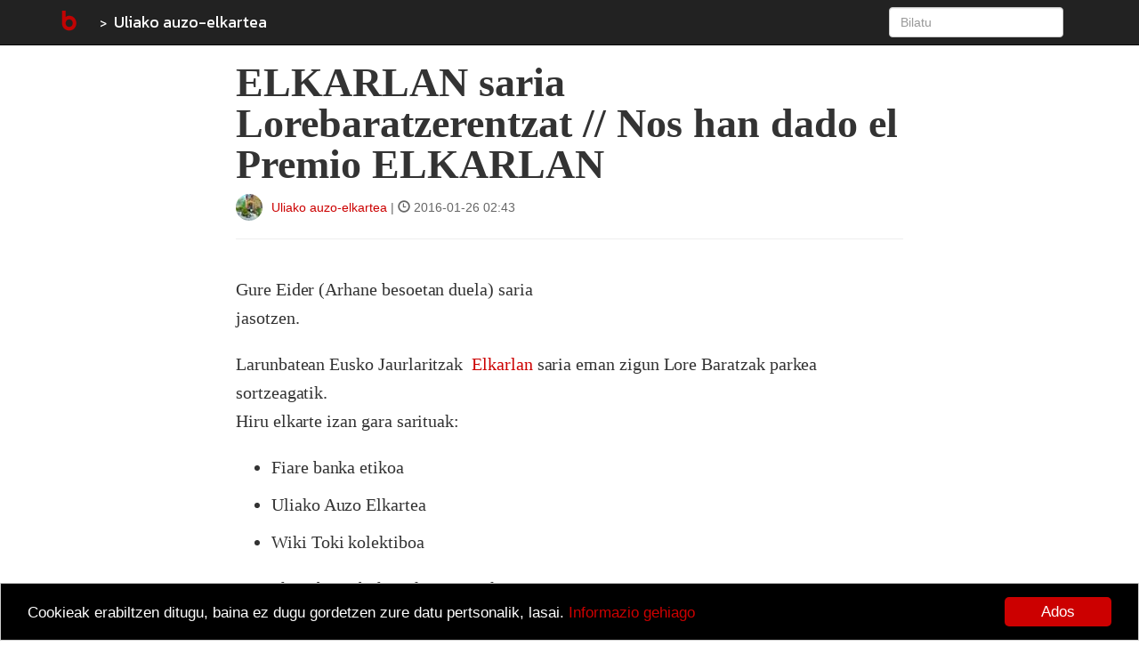

--- FILE ---
content_type: text/html; charset=utf-8
request_url: https://blogak.eus/uliako-auzo-elkartea/elkarlan-saria-lorebaratzerentzat-nos-han-dado-el-premio-elkarlan
body_size: 5824
content:

<!DOCTYPE html>
<html lang="eu">

<head>

    <meta charset="utf-8" />
    <meta content-type="text/html" />
    <meta http-equiv="X-UA-Compatible" content="IE=edge" />
    <meta name="viewport" content="width=device-width, initial-scale=1" />
    <meta name="description" content="


    Uliako auzo-elkartea. Asociación de vecinos de Ulia.


">
    <meta name="author" content="Blogak.eus" />

    <title>ELKARLAN saria Lorebaratzerentzat // Nos han dado el Premio ELKARLAN - Uliako auzo-elkartea</title>
    <link rel="shortcut icon" type="image/ico" href="/static/img/custom/favicon.ico" />
    
    <link rel="apple-touch-icon" href="/static/img/custom/b_bitakora.gif" />
    

    <!-- Bootstrap Core CSS -->
    <link type="text/css" href="/static/css/bootstrap.min.css" rel="stylesheet" />
    <link href='https://fonts.googleapis.com/css?family=Kanit:400,300,500,600,700,800,700italic,600italic,500italic,400italic,300italic,800italic' rel='stylesheet' type='text/css' />

    <!-- Custom CSS -->
    <link type="text/css" href="/static/css/global.css" rel="stylesheet">

    
    <link rel="stylesheet" type="text/css" href="/static/css/blogak_eus.css" />
    

    <!-- Personal Blog CSS -->
    
    <link rel="alternate" type="application/atom+xml" title="Uliako auzo-elkartea RSS" href="http://blogak.eus/uliako-auzo-elkartea/feed.xml" />
    <link href="/static/js/lightbox/css/lightbox.css" rel="stylesheet">

    
    <meta name="keywords" content="Lorebaratzak" />
    

    <meta name="twitter:card" content="summary" />
    <meta name="twitter:site" content="@BlogakEus" />
    <meta name="twitter:title" content="ELKARLAN saria Lorebaratzerentzat // Nos han dado el Premio ELKARLAN" />
    <meta name="twitter:description" content="

Gure Eider (Arhane besoetan duela) saria jasotzen.

Larunbatean Eusko Jaurlaritzak&amp;nbsp; Elkarlan saria eman zigun Lore Baratzak parkea sortzeagatik. Hiru elkarte izan gara sarituak:

Fiare banka etikoa
Uliako Auzo Elkartea
Wiki Toki kolektiboa

A ze ohore beste bi horiekin sarituak izatea!
Ikusi albistea hemen:

Irutxuloko hitza: Jaurlaritzaren Elkarlan saria jaso du Uliako Lore Baratzak proiektuak
Noticias de Gipuzkoa: El premio nos alienta a seguir con el proyecto de viveros de Ulia
El mundo: La banca &amp;eacute;tica Fiare recibe el primer premio &amp;lsquo;Elkarlan&amp;rsquo; del ..." />
    
    
    <meta property="og:title" content="ELKARLAN saria Lorebaratzerentzat // Nos han dado el Premio ELKARLAN" />
    <meta property="og:description" content="

Gure Eider (Arhane besoetan duela) saria jasotzen.

Larunbatean Eusko Jaurlaritzak&amp;nbsp; Elkarlan saria eman zigun Lore Baratzak parkea sortzeagatik. Hiru elkarte izan gara sarituak:

Fiare banka etikoa
Uliako Auzo Elkartea
Wiki Toki kolektiboa

A ze ohore beste bi horiekin sarituak izatea!
Ikusi albistea hemen:

Irutxuloko hitza: Jaurlaritzaren Elkarlan saria jaso du Uliako Lore Baratzak proiektuak
Noticias de Gipuzkoa: El premio nos alienta a seguir con el proyecto de viveros de Ulia
El mundo: La banca &amp;eacute;tica Fiare recibe el primer premio &amp;lsquo;Elkarlan&amp;rsquo; del ..." />
    


    <!-- HTML5 Shim and Respond.js IE8 support of HTML5 elements and media queries -->
    <!-- WARNING: Respond.js doesn't work if you view the page via file:// -->
    <!--[if lt IE 9]>
        <script src="https://oss.maxcdn.com/libs/html5shiv/3.7.0/html5shiv.js"></script>
        <script src="https://oss.maxcdn.com/libs/respond.js/1.4.2/respond.min.js"></script>
    <![endif]-->

    <!-- jQuery -->
    <script type="text/javascript" src="/static/js/jquery.js"></script>

    <!-- Bootstrap Core JavaScript -->
    <script type="text/javascript" src="/static/js/bootstrap.min.js"></script>

    <script type="text/javascript">
        $(document).ready(function() {
            $("#useroptions").load('/users/useroptions?url=' + location.href+'&blog=uliako-auzo-elkartea&article=elkarlan-saria-lorebaratzerentzat-nos-han-dado-el-premio-elkarlan');
        });
    </script>

    <!-- Begin Cookie Consent plugin by Silktide - http://silktide.com/cookieconsent -->
    <script type="text/javascript">
        window.cookieconsent_options = {"message": "Cookieak erabiltzen ditugu, baina ez dugu gordetzen zure datu pertsonalik, lasai.","dismiss": "Ados","learnMore": "Informazio gehiago","link":"/about#cookiak","theme":"/static/css/cookies.css"};
    </script>

    <script type="text/javascript" src="//cdnjs.cloudflare.com/ajax/libs/cookieconsent2/1.0.9/cookieconsent.min.js"></script>
    <!-- End Cookie Consent plugin -->

    <script type="application/ld+json">
        {
          "@context": "http://schema.org",
          "@type": "WebSite",
          "url": "https://blogak.eus/",
          "potentialAction": {
            "@type": "SearchAction",
            "target": "http://blogak.eus/search/?q={search_term_string}",
            "query-input": "required name=search_term_string"
          }
        }
    </script>


    
<script type="text/javascript">
    function compare_scroll(div_top) {
        if (div_top <= $(document).scrollTop()) {
                $(".blog-brand").hide();
                $(".social-buttons").fadeIn("slow");
            }
            else {
                $(".social-buttons").hide();
                $(".blog-brand").fadeIn("slow");
            }
    }

    $(document).ready(function() {
        var signature_div = $(".signature");
        var div_top = signature_div.offset().top;

        compare_scroll(div_top);

        $(document).scroll(function() {
            compare_scroll(div_top);
        });
    });
</script>


</head>

<body>

    
    <!-- Navigation -->
    <nav class="navbar navbar-inverse navbar-fixed-top" role="navigation">
        <div class="container">
            <!-- Brand and toggle get grouped for better mobile display -->
            <div class="navbar-header">
                <button type="button" class="navbar-toggle" data-toggle="collapse" data-target="#bs-example-navbar-collapse-1">
                    <span class="sr-only">Toggle navigation</span>
                    <span class="icon-bar"></span>
                    <span class="icon-bar"></span>
                    <span class="icon-bar"></span>
                </button>

                
                    <a class="navbar-brand" href="/" title="Bitakora hasiera-orria">
                    
                        <img class="img-responsive" src="/static/img/custom/b_bitakora.gif" alt="Blogak.eus" title="Blogak.eus"/>
                    
                    </a>
                    
                        <a class="navbar-brand blog-brand" href="/uliako-auzo-elkartea" title="Uliako auzo-elkartea">Uliako auzo-elkartea</a>
                    
                
                <div class="social-buttons nav navbar-nav">
                    
                        <div class="tweet-this">
                            <a href="https://twitter.com/intent/tweet?url=http://blogak.eus/uliako-auzo-elkartea/elkarlan-saria-lorebaratzerentzat-nos-han-dado-el-premio-elkarlan&amp;text=ELKARLAN%20saria%20Lorebaratzerentzat%20//%20Nos%20han%20dado%20el%20Premio%20ELKARLAN" target="_blank">Post to Twitter</a>
                        </div>
                        <div class="facebook-this">
                            <a href="https://www.facebook.com/share.php?u=http://blogak.eus/uliako-auzo-elkartea/elkarlan-saria-lorebaratzerentzat-nos-han-dado-el-premio-elkarlan" target="_blank">Post to Facebook</a>
                        </div>
                        <div class="whatsapp-this hidden-lg">
                            <a href="whatsapp://send?text=ELKARLAN saria Lorebaratzerentzat // Nos han dado el Premio ELKARLAN%20https://blogak.eus/uliako-auzo-elkartea/elkarlan-saria-lorebaratzerentzat-nos-han-dado-el-premio-elkarlan">Post to Whatsapp</a>
                        </div>
                        <div class="telegram-this hidden-lg">
                            <a href="tg://msg?text=ELKARLAN saria Lorebaratzerentzat // Nos han dado el Premio ELKARLAN%20https://blogak.eus/uliako-auzo-elkartea/elkarlan-saria-lorebaratzerentzat-nos-han-dado-el-premio-elkarlan">Post to Telegram</a>
                        </div>
                    
                </div>
            </div>
            <!-- Collect the nav links, forms, and other content for toggling -->
            <div class="collapse navbar-collapse" id="bs-example-navbar-collapse-1">
                <ul id ="useroptions" class="nav navbar-nav navbar-right"></ul>
                <form class="navbar-form navbar-right" role="search" action="/search/">
                    <div class="form-group">
                        <input id="id_q" type="search" class="form-control" placeholder="Bilatu" name="q">
                    </div>
                </form>
            </div>
            <!-- /.navbar-collapse -->
        </div>
        <!-- /.container -->
    </nav>


    



<div class="container">
    <div class="row">

		<div 
class="col-md-8 col-md-offset-2 articletext"
>
			




<div class="row">
    <div class="col-sm-12">
        <h1>ELKARLAN saria Lorebaratzerentzat // Nos han dado el Premio ELKARLAN</h1>
    </div>
</div>
<div class="row">
    <div class="col-sm-8 signature">
        <span><a href="/uliako-auzo-elkartea"><img class="img-responsive img-circle pull-left" src="https://media.blogak.eus/media/photologue/photos/cache/16690772309_c761c22911_o_profile.jpg" alt="kepa.sarasola@ni.eus 1627736740514" title="kepa.sarasola@ni.eus 1627736740514"/></a></span> <span><a href="/uliako-auzo-elkartea">Uliako auzo-elkartea</a></span> | <span class="glyphicon glyphicon-time"></span> 2016-01-26 02:43
    </div>
    <div class="col-sm-4 text-right">
        
    </div>
    <div class="col-sm-12">
        <hr>
    </div>
</div>

<div class="row">
    <div class="col-sm-12">
        

        <p><div class="entry-content">
<div class="wp-caption alignright" style="width: 404px;"><img class="img-responsive" class="img-responsive" class="img-responsive" class="" src="https://web.archive.org/web/20160322043116im_/https://uliakolorebaratzak.files.wordpress.com/2016/01/erkoreka_guia_transparencia_01.jpg?w=605&amp;h=340" alt="" width="394" height="221" />
<p class="wp-caption-text">Gure Eider (Arhane besoetan duela) saria jasotzen.</p>
</div>
<p>Larunbatean Eusko Jaurlaritzak&nbsp; <a href="https://web.archive.org/web/20160322043116/http://www.euskadi.eus/eusko-jaurlaritza/-/diru_laguntza/2015/elkarlan/" target="_blank">Elkarlan</a> saria eman zigun Lore Baratzak parkea sortzeagatik.<br /> Hiru elkarte izan gara sarituak:</p>
<ul>
<li>Fiare banka etikoa</li>
<li>Uliako Auzo Elkartea</li>
<li>Wiki Toki kolektiboa</li>
</ul>
<p>A ze ohore beste bi horiekin sarituak izatea!</p>
<p>Ikusi albistea hemen:<img class="img-responsive" class="img-responsive" class="img-responsive" class="alignright wp-image-1578 size-medium" src="https://web.archive.org/web/20160322043116im_/https://uliakolorebaratzak.files.wordpress.com/2016/01/participantes_02.png?w=300&amp;h=168" alt="Participantes Elkarlan" width="300" height="168" /></p>
<ul>
<li>Irutxuloko hitza: <a href="https://web.archive.org/web/20160322043116/http://irutxulo.hitza.eus/2016/01/25/jaurlaritzaren-elkarlan-saria-jaso-du-uliako-lore-baratzak-proiektuak/">Jaurlaritzaren Elkarlan saria jaso du Uliako Lore Baratzak proiektuak</a></li>
<li>Noticias de Gipuzkoa: <a href="https://web.archive.org/web/20160322043116/http://www.noticiasdegipuzkoa.com/2016/01/26/la-noticia-positiva-del-dia/el-premio-nos-alienta-a-seguir-con-el-proyecto-de-viveros-de-ulia">El premio nos alienta a seguir con el proyecto de viveros de Ulia</a></li>
<li>El mundo: <a href="https://web.archive.org/web/20160322043116/http://www.elmundo.es/pais-vasco/2016/01/22/56a2417522601da43b8b45e2.html">La banca &eacute;tica Fiare recibe el primer premio &lsquo;Elkarlan&rsquo; del Gobierno vasco</a></li>
<li>Uliako Lorebaratzak: <a href="https://web.archive.org/web/20160322043116/https://uliakolorebaratzak.wordpress.com/2016/01/23/elkarlan-sariak/">Elkarlan saria, guztion saria</a></li>
</ul>
<p><strong><a href="https://web.archive.org/web/20160322043116/http://www.noticiasdegipuzkoa.com/2016/01/26/la-noticia-positiva-del-dia/el-premio-nos-alienta-a-seguir-con-el-proyecto-de-viveros-de-ulia"><img class="img-responsive" class="img-responsive" class="img-responsive" class="wp-image-741 alignright" src="https://web.archive.org/web/20160322043116im_/http://ulia.blogariak.net/files/2016/01/MotGip_lerbaratzak-267x300.png" alt="MotGip_lerbaratzak" width="330" height="373" /></a></strong></p>
<p>&nbsp;</p>
<p><strong>Etorri Lore Baratzak ikustera!</strong></p>
<p><strong><br /> Etxeak egin nahi dituzte Lore Baratzak parkean.<br /> Zuk zer uste duzu?</strong></p>
<p><strong><br /> Etorri Lore Baratzak ikustera!</strong></p>
</div></p>
        
        <div class="row articlefooter">
            <div class="col-sm-4">
                
                <h4 id="score"> 
                    
                    
                    <a href="/users/login/?next=/uliako-auzo-elkartea/elkarlan-saria-lorebaratzerentzat-nos-han-dado-el-premio-elkarlan">Datsegit <i class="glyphicon glyphicon-thumbs-up"></i></a>
                    
                
                </h4>
            </div>
            <div class="col-sm-8 pull-right text-right">
            
               <span class="label label-default"><a href="/category/lorebaratzak">Lorebaratzak</a></span>
            
            </div>
        </div>
    </div>
</div>





<div class="row comments">
    <div class="col-lg-12">
        <h2 class="page-header">Iruzkinak</h2>
    </div>
    <div class="col-lg-12">
    

    <br>
    <div class="well">
        <h4>Utzi iruzkina:</h4>
        <form action="/uliako-auzo-elkartea/elkarlan-saria-lorebaratzerentzat-nos-han-dado-el-premio-elkarlan/add-comment" method="post" role="form">
            <input type='hidden' name='csrfmiddlewaretoken' value='NXQznCks2RUAHEaK7YzInV6cuqXVk4M1jsEHUfGiqNEynFrDg9vDtPYDQh9kAg69' />
            




    

<div class="form-group">
    
        
            <label class="control-label  " for="id_nickname">Erabiltzaile izena</label>
        

        <div class=" ">
            <input type="text" name="nickname" maxlength="200" class=" form-control" id="id_nickname" />

            

            
        </div>
    
</div>


    

<div class="form-group">
    
        
            <label class="control-label  " for="id_email">Eposta</label>
        

        <div class=" ">
            <input type="email" name="email" maxlength="254" class=" form-control" id="id_email" />

            

            
        </div>
    
</div>


    

<div class="form-group">
    
        
            <label class="control-label  " for="id_text"></label>
        

        <div class=" ">
            <textarea name="text" cols="40" rows="10" class=" form-control" required id="id_text">
</textarea>

            

            
        </div>
    
</div>


    

<div class="form-group">
    
        
            <label class="control-label  " for="id_captcha">Captcha</label>
        

        <div class=" ">
            <script src="https://www.google.com/recaptcha/api.js"></script>
<script type="text/javascript">
    // Submit function to be called, after reCAPTCHA was successful.
    var onSubmit_c0b455c9afaa4fb3b6b392ab7ce55842 = function(token) {
        console.log("reCAPTCHA validated for 'data-widget-uuid=\"c0b455c9afaa4fb3b6b392ab7ce55842\"'")
    };
</script>

<div class="g-recaptcha"
     data-sitekey="6LfXIUMsAAAAACKVdsX5chJ-UjsMtdVqXRIvMq_e" class=" form-control" required id="id_captcha" data-widget-uuid="c0b455c9afaa4fb3b6b392ab7ce55842" data-callback="onSubmit_c0b455c9afaa4fb3b6b392ab7ce55842" data-size="normal"
>
</div>

            

            
        </div>
    
</div>



            <button type="submit" class="btn btn-primary">Bidali</button>
        </form>
    </div>
    </div>
</div>




		</div>

    </div>

    <hr>

	<!-- Footer -->
    <footer>
        <div class="row">
            <div class="col-sm-10">
                
                    
                    <p>Developed by <a href="https://www.codesyntax.com">CodeSyntax</a>. Software: <a href="/about#bitakora">Bitakora</a> that is based on <a href="https://www.djangoproject.com/">Django</a> framework.</p>
                
            </div>
            
            <div class="col-sm-2">
                <p><a href="/about#license"><img class="img-responsive" src="/static/img/cc-by-sa.png" alt="Bitakora lizentzia" title="Bitakora lizentzia" /></a></p>
            </div>
            
        </div>
        <!-- /.row -->
    </footer>

    
    <script type="text/javascript" src="/static/js/lightbox/js/lightbox.js"></script>
    <script type="text/javascript">
        $(function () {
          $('[data-toggle="popover"]').popover()
        });
    </script>


    

    <script>
        (function(i,s,o,g,r,a,m){i['GoogleAnalyticsObject']=r;i[r]=i[r]||function(){
        (i[r].q=i[r].q||[]).push(arguments)},i[r].l=1*new Date();a=s.createElement(o),
        m=s.getElementsByTagName(o)[0];a.async=1;a.src=g;m.parentNode.insertBefore(a,m)
        })(window,document,'script','//www.google-analytics.com/analytics.js','ga');

        ga('create', 'UA-56194-5', 'auto');
        ga('send', 'pageview');

    </script>

            
        <!-- Global site tag (gtag.js) - Google Analytics -->
<script async src="https://www.googletagmanager.com/gtag/js?id=G-XTK1B3CFZN"></script>
<script>
  window.dataLayer = window.dataLayer || [];
  function gtag(){dataLayer.push(arguments);}
  gtag('js', new Date());

gtag('config', 'G-XTK1B3CFZN');
</script>
        



</div>

</body>

</html>


--- FILE ---
content_type: text/html; charset=utf-8
request_url: https://www.google.com/recaptcha/api2/anchor?ar=1&k=6LfXIUMsAAAAACKVdsX5chJ-UjsMtdVqXRIvMq_e&co=aHR0cHM6Ly9ibG9nYWsuZXVzOjQ0Mw..&hl=en&v=PoyoqOPhxBO7pBk68S4YbpHZ&size=normal&anchor-ms=20000&execute-ms=30000&cb=st9oqqt4afa2
body_size: 49219
content:
<!DOCTYPE HTML><html dir="ltr" lang="en"><head><meta http-equiv="Content-Type" content="text/html; charset=UTF-8">
<meta http-equiv="X-UA-Compatible" content="IE=edge">
<title>reCAPTCHA</title>
<style type="text/css">
/* cyrillic-ext */
@font-face {
  font-family: 'Roboto';
  font-style: normal;
  font-weight: 400;
  font-stretch: 100%;
  src: url(//fonts.gstatic.com/s/roboto/v48/KFO7CnqEu92Fr1ME7kSn66aGLdTylUAMa3GUBHMdazTgWw.woff2) format('woff2');
  unicode-range: U+0460-052F, U+1C80-1C8A, U+20B4, U+2DE0-2DFF, U+A640-A69F, U+FE2E-FE2F;
}
/* cyrillic */
@font-face {
  font-family: 'Roboto';
  font-style: normal;
  font-weight: 400;
  font-stretch: 100%;
  src: url(//fonts.gstatic.com/s/roboto/v48/KFO7CnqEu92Fr1ME7kSn66aGLdTylUAMa3iUBHMdazTgWw.woff2) format('woff2');
  unicode-range: U+0301, U+0400-045F, U+0490-0491, U+04B0-04B1, U+2116;
}
/* greek-ext */
@font-face {
  font-family: 'Roboto';
  font-style: normal;
  font-weight: 400;
  font-stretch: 100%;
  src: url(//fonts.gstatic.com/s/roboto/v48/KFO7CnqEu92Fr1ME7kSn66aGLdTylUAMa3CUBHMdazTgWw.woff2) format('woff2');
  unicode-range: U+1F00-1FFF;
}
/* greek */
@font-face {
  font-family: 'Roboto';
  font-style: normal;
  font-weight: 400;
  font-stretch: 100%;
  src: url(//fonts.gstatic.com/s/roboto/v48/KFO7CnqEu92Fr1ME7kSn66aGLdTylUAMa3-UBHMdazTgWw.woff2) format('woff2');
  unicode-range: U+0370-0377, U+037A-037F, U+0384-038A, U+038C, U+038E-03A1, U+03A3-03FF;
}
/* math */
@font-face {
  font-family: 'Roboto';
  font-style: normal;
  font-weight: 400;
  font-stretch: 100%;
  src: url(//fonts.gstatic.com/s/roboto/v48/KFO7CnqEu92Fr1ME7kSn66aGLdTylUAMawCUBHMdazTgWw.woff2) format('woff2');
  unicode-range: U+0302-0303, U+0305, U+0307-0308, U+0310, U+0312, U+0315, U+031A, U+0326-0327, U+032C, U+032F-0330, U+0332-0333, U+0338, U+033A, U+0346, U+034D, U+0391-03A1, U+03A3-03A9, U+03B1-03C9, U+03D1, U+03D5-03D6, U+03F0-03F1, U+03F4-03F5, U+2016-2017, U+2034-2038, U+203C, U+2040, U+2043, U+2047, U+2050, U+2057, U+205F, U+2070-2071, U+2074-208E, U+2090-209C, U+20D0-20DC, U+20E1, U+20E5-20EF, U+2100-2112, U+2114-2115, U+2117-2121, U+2123-214F, U+2190, U+2192, U+2194-21AE, U+21B0-21E5, U+21F1-21F2, U+21F4-2211, U+2213-2214, U+2216-22FF, U+2308-230B, U+2310, U+2319, U+231C-2321, U+2336-237A, U+237C, U+2395, U+239B-23B7, U+23D0, U+23DC-23E1, U+2474-2475, U+25AF, U+25B3, U+25B7, U+25BD, U+25C1, U+25CA, U+25CC, U+25FB, U+266D-266F, U+27C0-27FF, U+2900-2AFF, U+2B0E-2B11, U+2B30-2B4C, U+2BFE, U+3030, U+FF5B, U+FF5D, U+1D400-1D7FF, U+1EE00-1EEFF;
}
/* symbols */
@font-face {
  font-family: 'Roboto';
  font-style: normal;
  font-weight: 400;
  font-stretch: 100%;
  src: url(//fonts.gstatic.com/s/roboto/v48/KFO7CnqEu92Fr1ME7kSn66aGLdTylUAMaxKUBHMdazTgWw.woff2) format('woff2');
  unicode-range: U+0001-000C, U+000E-001F, U+007F-009F, U+20DD-20E0, U+20E2-20E4, U+2150-218F, U+2190, U+2192, U+2194-2199, U+21AF, U+21E6-21F0, U+21F3, U+2218-2219, U+2299, U+22C4-22C6, U+2300-243F, U+2440-244A, U+2460-24FF, U+25A0-27BF, U+2800-28FF, U+2921-2922, U+2981, U+29BF, U+29EB, U+2B00-2BFF, U+4DC0-4DFF, U+FFF9-FFFB, U+10140-1018E, U+10190-1019C, U+101A0, U+101D0-101FD, U+102E0-102FB, U+10E60-10E7E, U+1D2C0-1D2D3, U+1D2E0-1D37F, U+1F000-1F0FF, U+1F100-1F1AD, U+1F1E6-1F1FF, U+1F30D-1F30F, U+1F315, U+1F31C, U+1F31E, U+1F320-1F32C, U+1F336, U+1F378, U+1F37D, U+1F382, U+1F393-1F39F, U+1F3A7-1F3A8, U+1F3AC-1F3AF, U+1F3C2, U+1F3C4-1F3C6, U+1F3CA-1F3CE, U+1F3D4-1F3E0, U+1F3ED, U+1F3F1-1F3F3, U+1F3F5-1F3F7, U+1F408, U+1F415, U+1F41F, U+1F426, U+1F43F, U+1F441-1F442, U+1F444, U+1F446-1F449, U+1F44C-1F44E, U+1F453, U+1F46A, U+1F47D, U+1F4A3, U+1F4B0, U+1F4B3, U+1F4B9, U+1F4BB, U+1F4BF, U+1F4C8-1F4CB, U+1F4D6, U+1F4DA, U+1F4DF, U+1F4E3-1F4E6, U+1F4EA-1F4ED, U+1F4F7, U+1F4F9-1F4FB, U+1F4FD-1F4FE, U+1F503, U+1F507-1F50B, U+1F50D, U+1F512-1F513, U+1F53E-1F54A, U+1F54F-1F5FA, U+1F610, U+1F650-1F67F, U+1F687, U+1F68D, U+1F691, U+1F694, U+1F698, U+1F6AD, U+1F6B2, U+1F6B9-1F6BA, U+1F6BC, U+1F6C6-1F6CF, U+1F6D3-1F6D7, U+1F6E0-1F6EA, U+1F6F0-1F6F3, U+1F6F7-1F6FC, U+1F700-1F7FF, U+1F800-1F80B, U+1F810-1F847, U+1F850-1F859, U+1F860-1F887, U+1F890-1F8AD, U+1F8B0-1F8BB, U+1F8C0-1F8C1, U+1F900-1F90B, U+1F93B, U+1F946, U+1F984, U+1F996, U+1F9E9, U+1FA00-1FA6F, U+1FA70-1FA7C, U+1FA80-1FA89, U+1FA8F-1FAC6, U+1FACE-1FADC, U+1FADF-1FAE9, U+1FAF0-1FAF8, U+1FB00-1FBFF;
}
/* vietnamese */
@font-face {
  font-family: 'Roboto';
  font-style: normal;
  font-weight: 400;
  font-stretch: 100%;
  src: url(//fonts.gstatic.com/s/roboto/v48/KFO7CnqEu92Fr1ME7kSn66aGLdTylUAMa3OUBHMdazTgWw.woff2) format('woff2');
  unicode-range: U+0102-0103, U+0110-0111, U+0128-0129, U+0168-0169, U+01A0-01A1, U+01AF-01B0, U+0300-0301, U+0303-0304, U+0308-0309, U+0323, U+0329, U+1EA0-1EF9, U+20AB;
}
/* latin-ext */
@font-face {
  font-family: 'Roboto';
  font-style: normal;
  font-weight: 400;
  font-stretch: 100%;
  src: url(//fonts.gstatic.com/s/roboto/v48/KFO7CnqEu92Fr1ME7kSn66aGLdTylUAMa3KUBHMdazTgWw.woff2) format('woff2');
  unicode-range: U+0100-02BA, U+02BD-02C5, U+02C7-02CC, U+02CE-02D7, U+02DD-02FF, U+0304, U+0308, U+0329, U+1D00-1DBF, U+1E00-1E9F, U+1EF2-1EFF, U+2020, U+20A0-20AB, U+20AD-20C0, U+2113, U+2C60-2C7F, U+A720-A7FF;
}
/* latin */
@font-face {
  font-family: 'Roboto';
  font-style: normal;
  font-weight: 400;
  font-stretch: 100%;
  src: url(//fonts.gstatic.com/s/roboto/v48/KFO7CnqEu92Fr1ME7kSn66aGLdTylUAMa3yUBHMdazQ.woff2) format('woff2');
  unicode-range: U+0000-00FF, U+0131, U+0152-0153, U+02BB-02BC, U+02C6, U+02DA, U+02DC, U+0304, U+0308, U+0329, U+2000-206F, U+20AC, U+2122, U+2191, U+2193, U+2212, U+2215, U+FEFF, U+FFFD;
}
/* cyrillic-ext */
@font-face {
  font-family: 'Roboto';
  font-style: normal;
  font-weight: 500;
  font-stretch: 100%;
  src: url(//fonts.gstatic.com/s/roboto/v48/KFO7CnqEu92Fr1ME7kSn66aGLdTylUAMa3GUBHMdazTgWw.woff2) format('woff2');
  unicode-range: U+0460-052F, U+1C80-1C8A, U+20B4, U+2DE0-2DFF, U+A640-A69F, U+FE2E-FE2F;
}
/* cyrillic */
@font-face {
  font-family: 'Roboto';
  font-style: normal;
  font-weight: 500;
  font-stretch: 100%;
  src: url(//fonts.gstatic.com/s/roboto/v48/KFO7CnqEu92Fr1ME7kSn66aGLdTylUAMa3iUBHMdazTgWw.woff2) format('woff2');
  unicode-range: U+0301, U+0400-045F, U+0490-0491, U+04B0-04B1, U+2116;
}
/* greek-ext */
@font-face {
  font-family: 'Roboto';
  font-style: normal;
  font-weight: 500;
  font-stretch: 100%;
  src: url(//fonts.gstatic.com/s/roboto/v48/KFO7CnqEu92Fr1ME7kSn66aGLdTylUAMa3CUBHMdazTgWw.woff2) format('woff2');
  unicode-range: U+1F00-1FFF;
}
/* greek */
@font-face {
  font-family: 'Roboto';
  font-style: normal;
  font-weight: 500;
  font-stretch: 100%;
  src: url(//fonts.gstatic.com/s/roboto/v48/KFO7CnqEu92Fr1ME7kSn66aGLdTylUAMa3-UBHMdazTgWw.woff2) format('woff2');
  unicode-range: U+0370-0377, U+037A-037F, U+0384-038A, U+038C, U+038E-03A1, U+03A3-03FF;
}
/* math */
@font-face {
  font-family: 'Roboto';
  font-style: normal;
  font-weight: 500;
  font-stretch: 100%;
  src: url(//fonts.gstatic.com/s/roboto/v48/KFO7CnqEu92Fr1ME7kSn66aGLdTylUAMawCUBHMdazTgWw.woff2) format('woff2');
  unicode-range: U+0302-0303, U+0305, U+0307-0308, U+0310, U+0312, U+0315, U+031A, U+0326-0327, U+032C, U+032F-0330, U+0332-0333, U+0338, U+033A, U+0346, U+034D, U+0391-03A1, U+03A3-03A9, U+03B1-03C9, U+03D1, U+03D5-03D6, U+03F0-03F1, U+03F4-03F5, U+2016-2017, U+2034-2038, U+203C, U+2040, U+2043, U+2047, U+2050, U+2057, U+205F, U+2070-2071, U+2074-208E, U+2090-209C, U+20D0-20DC, U+20E1, U+20E5-20EF, U+2100-2112, U+2114-2115, U+2117-2121, U+2123-214F, U+2190, U+2192, U+2194-21AE, U+21B0-21E5, U+21F1-21F2, U+21F4-2211, U+2213-2214, U+2216-22FF, U+2308-230B, U+2310, U+2319, U+231C-2321, U+2336-237A, U+237C, U+2395, U+239B-23B7, U+23D0, U+23DC-23E1, U+2474-2475, U+25AF, U+25B3, U+25B7, U+25BD, U+25C1, U+25CA, U+25CC, U+25FB, U+266D-266F, U+27C0-27FF, U+2900-2AFF, U+2B0E-2B11, U+2B30-2B4C, U+2BFE, U+3030, U+FF5B, U+FF5D, U+1D400-1D7FF, U+1EE00-1EEFF;
}
/* symbols */
@font-face {
  font-family: 'Roboto';
  font-style: normal;
  font-weight: 500;
  font-stretch: 100%;
  src: url(//fonts.gstatic.com/s/roboto/v48/KFO7CnqEu92Fr1ME7kSn66aGLdTylUAMaxKUBHMdazTgWw.woff2) format('woff2');
  unicode-range: U+0001-000C, U+000E-001F, U+007F-009F, U+20DD-20E0, U+20E2-20E4, U+2150-218F, U+2190, U+2192, U+2194-2199, U+21AF, U+21E6-21F0, U+21F3, U+2218-2219, U+2299, U+22C4-22C6, U+2300-243F, U+2440-244A, U+2460-24FF, U+25A0-27BF, U+2800-28FF, U+2921-2922, U+2981, U+29BF, U+29EB, U+2B00-2BFF, U+4DC0-4DFF, U+FFF9-FFFB, U+10140-1018E, U+10190-1019C, U+101A0, U+101D0-101FD, U+102E0-102FB, U+10E60-10E7E, U+1D2C0-1D2D3, U+1D2E0-1D37F, U+1F000-1F0FF, U+1F100-1F1AD, U+1F1E6-1F1FF, U+1F30D-1F30F, U+1F315, U+1F31C, U+1F31E, U+1F320-1F32C, U+1F336, U+1F378, U+1F37D, U+1F382, U+1F393-1F39F, U+1F3A7-1F3A8, U+1F3AC-1F3AF, U+1F3C2, U+1F3C4-1F3C6, U+1F3CA-1F3CE, U+1F3D4-1F3E0, U+1F3ED, U+1F3F1-1F3F3, U+1F3F5-1F3F7, U+1F408, U+1F415, U+1F41F, U+1F426, U+1F43F, U+1F441-1F442, U+1F444, U+1F446-1F449, U+1F44C-1F44E, U+1F453, U+1F46A, U+1F47D, U+1F4A3, U+1F4B0, U+1F4B3, U+1F4B9, U+1F4BB, U+1F4BF, U+1F4C8-1F4CB, U+1F4D6, U+1F4DA, U+1F4DF, U+1F4E3-1F4E6, U+1F4EA-1F4ED, U+1F4F7, U+1F4F9-1F4FB, U+1F4FD-1F4FE, U+1F503, U+1F507-1F50B, U+1F50D, U+1F512-1F513, U+1F53E-1F54A, U+1F54F-1F5FA, U+1F610, U+1F650-1F67F, U+1F687, U+1F68D, U+1F691, U+1F694, U+1F698, U+1F6AD, U+1F6B2, U+1F6B9-1F6BA, U+1F6BC, U+1F6C6-1F6CF, U+1F6D3-1F6D7, U+1F6E0-1F6EA, U+1F6F0-1F6F3, U+1F6F7-1F6FC, U+1F700-1F7FF, U+1F800-1F80B, U+1F810-1F847, U+1F850-1F859, U+1F860-1F887, U+1F890-1F8AD, U+1F8B0-1F8BB, U+1F8C0-1F8C1, U+1F900-1F90B, U+1F93B, U+1F946, U+1F984, U+1F996, U+1F9E9, U+1FA00-1FA6F, U+1FA70-1FA7C, U+1FA80-1FA89, U+1FA8F-1FAC6, U+1FACE-1FADC, U+1FADF-1FAE9, U+1FAF0-1FAF8, U+1FB00-1FBFF;
}
/* vietnamese */
@font-face {
  font-family: 'Roboto';
  font-style: normal;
  font-weight: 500;
  font-stretch: 100%;
  src: url(//fonts.gstatic.com/s/roboto/v48/KFO7CnqEu92Fr1ME7kSn66aGLdTylUAMa3OUBHMdazTgWw.woff2) format('woff2');
  unicode-range: U+0102-0103, U+0110-0111, U+0128-0129, U+0168-0169, U+01A0-01A1, U+01AF-01B0, U+0300-0301, U+0303-0304, U+0308-0309, U+0323, U+0329, U+1EA0-1EF9, U+20AB;
}
/* latin-ext */
@font-face {
  font-family: 'Roboto';
  font-style: normal;
  font-weight: 500;
  font-stretch: 100%;
  src: url(//fonts.gstatic.com/s/roboto/v48/KFO7CnqEu92Fr1ME7kSn66aGLdTylUAMa3KUBHMdazTgWw.woff2) format('woff2');
  unicode-range: U+0100-02BA, U+02BD-02C5, U+02C7-02CC, U+02CE-02D7, U+02DD-02FF, U+0304, U+0308, U+0329, U+1D00-1DBF, U+1E00-1E9F, U+1EF2-1EFF, U+2020, U+20A0-20AB, U+20AD-20C0, U+2113, U+2C60-2C7F, U+A720-A7FF;
}
/* latin */
@font-face {
  font-family: 'Roboto';
  font-style: normal;
  font-weight: 500;
  font-stretch: 100%;
  src: url(//fonts.gstatic.com/s/roboto/v48/KFO7CnqEu92Fr1ME7kSn66aGLdTylUAMa3yUBHMdazQ.woff2) format('woff2');
  unicode-range: U+0000-00FF, U+0131, U+0152-0153, U+02BB-02BC, U+02C6, U+02DA, U+02DC, U+0304, U+0308, U+0329, U+2000-206F, U+20AC, U+2122, U+2191, U+2193, U+2212, U+2215, U+FEFF, U+FFFD;
}
/* cyrillic-ext */
@font-face {
  font-family: 'Roboto';
  font-style: normal;
  font-weight: 900;
  font-stretch: 100%;
  src: url(//fonts.gstatic.com/s/roboto/v48/KFO7CnqEu92Fr1ME7kSn66aGLdTylUAMa3GUBHMdazTgWw.woff2) format('woff2');
  unicode-range: U+0460-052F, U+1C80-1C8A, U+20B4, U+2DE0-2DFF, U+A640-A69F, U+FE2E-FE2F;
}
/* cyrillic */
@font-face {
  font-family: 'Roboto';
  font-style: normal;
  font-weight: 900;
  font-stretch: 100%;
  src: url(//fonts.gstatic.com/s/roboto/v48/KFO7CnqEu92Fr1ME7kSn66aGLdTylUAMa3iUBHMdazTgWw.woff2) format('woff2');
  unicode-range: U+0301, U+0400-045F, U+0490-0491, U+04B0-04B1, U+2116;
}
/* greek-ext */
@font-face {
  font-family: 'Roboto';
  font-style: normal;
  font-weight: 900;
  font-stretch: 100%;
  src: url(//fonts.gstatic.com/s/roboto/v48/KFO7CnqEu92Fr1ME7kSn66aGLdTylUAMa3CUBHMdazTgWw.woff2) format('woff2');
  unicode-range: U+1F00-1FFF;
}
/* greek */
@font-face {
  font-family: 'Roboto';
  font-style: normal;
  font-weight: 900;
  font-stretch: 100%;
  src: url(//fonts.gstatic.com/s/roboto/v48/KFO7CnqEu92Fr1ME7kSn66aGLdTylUAMa3-UBHMdazTgWw.woff2) format('woff2');
  unicode-range: U+0370-0377, U+037A-037F, U+0384-038A, U+038C, U+038E-03A1, U+03A3-03FF;
}
/* math */
@font-face {
  font-family: 'Roboto';
  font-style: normal;
  font-weight: 900;
  font-stretch: 100%;
  src: url(//fonts.gstatic.com/s/roboto/v48/KFO7CnqEu92Fr1ME7kSn66aGLdTylUAMawCUBHMdazTgWw.woff2) format('woff2');
  unicode-range: U+0302-0303, U+0305, U+0307-0308, U+0310, U+0312, U+0315, U+031A, U+0326-0327, U+032C, U+032F-0330, U+0332-0333, U+0338, U+033A, U+0346, U+034D, U+0391-03A1, U+03A3-03A9, U+03B1-03C9, U+03D1, U+03D5-03D6, U+03F0-03F1, U+03F4-03F5, U+2016-2017, U+2034-2038, U+203C, U+2040, U+2043, U+2047, U+2050, U+2057, U+205F, U+2070-2071, U+2074-208E, U+2090-209C, U+20D0-20DC, U+20E1, U+20E5-20EF, U+2100-2112, U+2114-2115, U+2117-2121, U+2123-214F, U+2190, U+2192, U+2194-21AE, U+21B0-21E5, U+21F1-21F2, U+21F4-2211, U+2213-2214, U+2216-22FF, U+2308-230B, U+2310, U+2319, U+231C-2321, U+2336-237A, U+237C, U+2395, U+239B-23B7, U+23D0, U+23DC-23E1, U+2474-2475, U+25AF, U+25B3, U+25B7, U+25BD, U+25C1, U+25CA, U+25CC, U+25FB, U+266D-266F, U+27C0-27FF, U+2900-2AFF, U+2B0E-2B11, U+2B30-2B4C, U+2BFE, U+3030, U+FF5B, U+FF5D, U+1D400-1D7FF, U+1EE00-1EEFF;
}
/* symbols */
@font-face {
  font-family: 'Roboto';
  font-style: normal;
  font-weight: 900;
  font-stretch: 100%;
  src: url(//fonts.gstatic.com/s/roboto/v48/KFO7CnqEu92Fr1ME7kSn66aGLdTylUAMaxKUBHMdazTgWw.woff2) format('woff2');
  unicode-range: U+0001-000C, U+000E-001F, U+007F-009F, U+20DD-20E0, U+20E2-20E4, U+2150-218F, U+2190, U+2192, U+2194-2199, U+21AF, U+21E6-21F0, U+21F3, U+2218-2219, U+2299, U+22C4-22C6, U+2300-243F, U+2440-244A, U+2460-24FF, U+25A0-27BF, U+2800-28FF, U+2921-2922, U+2981, U+29BF, U+29EB, U+2B00-2BFF, U+4DC0-4DFF, U+FFF9-FFFB, U+10140-1018E, U+10190-1019C, U+101A0, U+101D0-101FD, U+102E0-102FB, U+10E60-10E7E, U+1D2C0-1D2D3, U+1D2E0-1D37F, U+1F000-1F0FF, U+1F100-1F1AD, U+1F1E6-1F1FF, U+1F30D-1F30F, U+1F315, U+1F31C, U+1F31E, U+1F320-1F32C, U+1F336, U+1F378, U+1F37D, U+1F382, U+1F393-1F39F, U+1F3A7-1F3A8, U+1F3AC-1F3AF, U+1F3C2, U+1F3C4-1F3C6, U+1F3CA-1F3CE, U+1F3D4-1F3E0, U+1F3ED, U+1F3F1-1F3F3, U+1F3F5-1F3F7, U+1F408, U+1F415, U+1F41F, U+1F426, U+1F43F, U+1F441-1F442, U+1F444, U+1F446-1F449, U+1F44C-1F44E, U+1F453, U+1F46A, U+1F47D, U+1F4A3, U+1F4B0, U+1F4B3, U+1F4B9, U+1F4BB, U+1F4BF, U+1F4C8-1F4CB, U+1F4D6, U+1F4DA, U+1F4DF, U+1F4E3-1F4E6, U+1F4EA-1F4ED, U+1F4F7, U+1F4F9-1F4FB, U+1F4FD-1F4FE, U+1F503, U+1F507-1F50B, U+1F50D, U+1F512-1F513, U+1F53E-1F54A, U+1F54F-1F5FA, U+1F610, U+1F650-1F67F, U+1F687, U+1F68D, U+1F691, U+1F694, U+1F698, U+1F6AD, U+1F6B2, U+1F6B9-1F6BA, U+1F6BC, U+1F6C6-1F6CF, U+1F6D3-1F6D7, U+1F6E0-1F6EA, U+1F6F0-1F6F3, U+1F6F7-1F6FC, U+1F700-1F7FF, U+1F800-1F80B, U+1F810-1F847, U+1F850-1F859, U+1F860-1F887, U+1F890-1F8AD, U+1F8B0-1F8BB, U+1F8C0-1F8C1, U+1F900-1F90B, U+1F93B, U+1F946, U+1F984, U+1F996, U+1F9E9, U+1FA00-1FA6F, U+1FA70-1FA7C, U+1FA80-1FA89, U+1FA8F-1FAC6, U+1FACE-1FADC, U+1FADF-1FAE9, U+1FAF0-1FAF8, U+1FB00-1FBFF;
}
/* vietnamese */
@font-face {
  font-family: 'Roboto';
  font-style: normal;
  font-weight: 900;
  font-stretch: 100%;
  src: url(//fonts.gstatic.com/s/roboto/v48/KFO7CnqEu92Fr1ME7kSn66aGLdTylUAMa3OUBHMdazTgWw.woff2) format('woff2');
  unicode-range: U+0102-0103, U+0110-0111, U+0128-0129, U+0168-0169, U+01A0-01A1, U+01AF-01B0, U+0300-0301, U+0303-0304, U+0308-0309, U+0323, U+0329, U+1EA0-1EF9, U+20AB;
}
/* latin-ext */
@font-face {
  font-family: 'Roboto';
  font-style: normal;
  font-weight: 900;
  font-stretch: 100%;
  src: url(//fonts.gstatic.com/s/roboto/v48/KFO7CnqEu92Fr1ME7kSn66aGLdTylUAMa3KUBHMdazTgWw.woff2) format('woff2');
  unicode-range: U+0100-02BA, U+02BD-02C5, U+02C7-02CC, U+02CE-02D7, U+02DD-02FF, U+0304, U+0308, U+0329, U+1D00-1DBF, U+1E00-1E9F, U+1EF2-1EFF, U+2020, U+20A0-20AB, U+20AD-20C0, U+2113, U+2C60-2C7F, U+A720-A7FF;
}
/* latin */
@font-face {
  font-family: 'Roboto';
  font-style: normal;
  font-weight: 900;
  font-stretch: 100%;
  src: url(//fonts.gstatic.com/s/roboto/v48/KFO7CnqEu92Fr1ME7kSn66aGLdTylUAMa3yUBHMdazQ.woff2) format('woff2');
  unicode-range: U+0000-00FF, U+0131, U+0152-0153, U+02BB-02BC, U+02C6, U+02DA, U+02DC, U+0304, U+0308, U+0329, U+2000-206F, U+20AC, U+2122, U+2191, U+2193, U+2212, U+2215, U+FEFF, U+FFFD;
}

</style>
<link rel="stylesheet" type="text/css" href="https://www.gstatic.com/recaptcha/releases/PoyoqOPhxBO7pBk68S4YbpHZ/styles__ltr.css">
<script nonce="Qlo6j5jLtfQm8Vng2UANcA" type="text/javascript">window['__recaptcha_api'] = 'https://www.google.com/recaptcha/api2/';</script>
<script type="text/javascript" src="https://www.gstatic.com/recaptcha/releases/PoyoqOPhxBO7pBk68S4YbpHZ/recaptcha__en.js" nonce="Qlo6j5jLtfQm8Vng2UANcA">
      
    </script></head>
<body><div id="rc-anchor-alert" class="rc-anchor-alert"></div>
<input type="hidden" id="recaptcha-token" value="[base64]">
<script type="text/javascript" nonce="Qlo6j5jLtfQm8Vng2UANcA">
      recaptcha.anchor.Main.init("[\x22ainput\x22,[\x22bgdata\x22,\x22\x22,\[base64]/[base64]/[base64]/KE4oMTI0LHYsdi5HKSxMWihsLHYpKTpOKDEyNCx2LGwpLFYpLHYpLFQpKSxGKDE3MSx2KX0scjc9ZnVuY3Rpb24obCl7cmV0dXJuIGx9LEM9ZnVuY3Rpb24obCxWLHYpe04odixsLFYpLFZbYWtdPTI3OTZ9LG49ZnVuY3Rpb24obCxWKXtWLlg9KChWLlg/[base64]/[base64]/[base64]/[base64]/[base64]/[base64]/[base64]/[base64]/[base64]/[base64]/[base64]\\u003d\x22,\[base64]\x22,\[base64]/d8OHwofDi2fDrjg+wr/DgGZ0w4JTC8KIwq4aC8K+Z8OvHUdRw4R2R8O3aMK3O8K0V8KHdsK8dBNDwr5MwoTCjcOgwqvCncOMPMO+UcKscMKIwqXDiTMIDcOlAsKCC8KmwoAyw6jDpUrCrzNSwrticX/DiEhOVGzCh8Kaw7QjwowUAsOVUcK3w4PCpsKTNk7CvMOjasO/fRMEBMOuaTxyE8Ocw7YBw5DDrgrDlz/DhR9jDHUQZcKswrrDs8K0aF3DpMKiGcOZCcOxwq/DowgnVwRAwp/DuMOfwpFMw4/DulDCvS/DlEESwqXCj3/DlyvChVkKw6k+O3lUwoTDmjvCnsOHw4LCthPDssOUAMOIHMKkw4Myb38Pw5tvwqoyQSjDpHnCvkHDjj/[base64]/CsG95DQfCm8KMw7YuwqgjUMOMwpF2wrjCrcOEw4IUwozDlMKMw4jCpnjDky48wr7DhiDCsx8SdnBzflM/wo1sSMOQwqF5w595woDDoTTDg29EJDl+w5/[base64]/CjwlowoTCrcKcw6HCk0XDlgfDicO1PcKwHWBiMcK9w6XDkcKEwqsyw6PDosOkf8OIw6NYwrQuRxfDo8KTw7oUfQ8wwrlyOSTChRbCvljClDJsw5Y4fMKKwpPDmjpGwp1aNS/[base64]/[base64]/[base64]/CqSXCqcKBw5E3wrh0XcOABhnCrRF8w6nCm8OswqjDlHPCoFsEQ8KofcKCIsOaacKRMhHCgA5dGDYyXmHDng57wr3CkMOxYMKAw7QOV8O3KcKlLcKgUFYybDpFPxnDr2Uowoh3w7/DpWZ1dsKlw4TDtcOTO8Oow5NBJ1AIMcOSworClAvDsQ/Ct8K1RW9iw7kKw4NyKsKBbG7DlcO1w4rCqQPCgWhCwpTDuGfDgwzCjztkwpXDicOKwowqw5UnSsKmOEDCtcKoI8ODwrjDgSw0woDDi8K0CRo8VMODK04rYsO7Y1PDn8Kbw7PDokVlESwsw6/CrMOjw7JOwp3DjnDCrwBcw57CiyF1wpwNZxAtQ2XCg8Kdw4DCh8KIw5AJQCHCkS14wodPJcKvVcKXwrnCvCAJehLChUDDn1Mvw4sYw4/DkiNBXGt7NcKiw6luw6VQwpc8w5/Dlj/CpSbCpsKawo3DpzoZRMKrwrPDgBEOTMOrw6zDv8K/w43DgF3DqnULXsONG8KJEMKvw6HDvcKpIyRSwpXCosOvXGYFCsKzDQPCmEs5wq9nWXxIeMODeWvDtW/[base64]/CuRnCo8OqFXMcw5LCv8Kzwr3CmREKw4U5wpDDpRXDrycowqHChcOCBMONZMKvw5RGIsKbwrArwp3CgsKpRBo0Z8OaBcKjw5HDrTg7w5kdw6TCtj/Dgmo2dsKTw7sXwrkAOV3DksO+WGPDqloKO8KaAmTCuXTCqULChBJUOsOfG8KNw7jCocKiw5jDo8KgTsKkw5HCnAfDv0/DkW9VwpNiwopJwpN1OcKww4LCjcO8XsKvw7jCjz7ClsO1Q8OrwqzDv8ORwoXDn8KLw6JpwpEpw4ZIRC7Dgh/DmmkpbcKgesK9ScKfw4nDm1Viw5FbQjvCjV4vw5MEKCrDvMKEwozDgcK9wo/DgEkTwrrCucOpHcKTw5law7RsBMKTw7EsGMK5wobCulLCl8KKw7nCpCMMH8K6woB3HzjChMKQDR7DmcKLQ351VnnDk0vCuhdIw6I6X8K/fcO5w77Cr8KUCW3DkMOnw5bDlcOgw4pww79DVcKUwo/[base64]/TcKyw6x7RQoZUV10acKQTHDCkcKUbcO7w6PCqcOiB8O3wqN/wr7CgcKaw5IWw70DBsOfJQdQw6kTYsOqw7NDwp4Xwr3DgcKEwrTCmSPCm8KEZcKkNyZ/fh9AH8KUGsO7w5xGwpPDp8Kuw6/DpsKRw6zCkCh1QC5hKit2JAVvwp7DlMKMHMOAVzjDp0/Dk8OFwpfDhAXDmsOuw5UqBhPDtVJpwpNAf8Oww60Cw6g6N0fDnsOjIMOJwqZDWz0xw4jCiMO5RgXCpsOAwqLCnhLDnMKrHkYUwrBQw6YdbcOqwo1VTG/[base64]/DtWPCpcOxUcOXEhUKUyjCpcOlwpTDqRjCmSBtwpXCvCDCsMKjw4PDncOjPsOaw6jDqcKITCFwFcKgw5/DpW1Cw6jDrmHDhcK8NnTDnVZBeW40w5vCmX7CosKbwpjDsE5/w54nw7h7wocTcU3DpBXDm8OWw6PDuMKtBMKKU2BHQB3DrMKoNQzDin4Uwp3CjnRPw5c1HwBmRiMMwr/CocKvOgo7wrXCunxZw4kCwp3Cj8KDcC3DlcKVwqzCjXfCjRxaw4zDj8KSC8KDwo/CkMOUw41/[base64]/[base64]/w4nDlip8ZsOYwqvCmMKJwoJlwrLDoTrDi3kaOi05QRfDlsKOw6Z4dB83w7XDoMKYw4PChkvCrMOgeE9kwqnDuk8VGcK/w7fDh8KYbMKnAcKewo7DtU4COGvDkDDDlcO/[base64]/DpnfDrsOtcUbCl14RKMKxw6J0w5bDk2vDtcO1NF7Dm1vDq8OcY8Ooa8OawrvDiHgswrxlwqFBDMO3woxvwpvColvDmsKoTFzDshh1fsKLAifDpwpkRXNhZ8KbwonCjMOfw6d/KmTCvMKpbD9Ew5EVEkfDsk3CisKfSMKgQsOwH8Kvw7fCjRHDkmrCv8KQw4lsw7peY8KZwojCphvDgmLDtXfDpUrDhgzCrkDDvA0HQ3HDiw0pR0lVHcKFRBPChsKLwpvDpsOBwrtWwoZow5PDpk/CgUFEa8KQCwsZXDrCpcObIDbDucOUwpvDmBVXCVfCvsKOwrxQX8KHwodDwpNwP8KoTywkdMOpwq5ybHVjwq5udsOuwqkIwo51FsO0cxTDlsKaw6Yfw47CsMONCcKuw7dXSMKWbHjDuHrDlH/ChFwuw7UFRAJhNxHDviA2NcO/wqBhwofCs8OmwqXDgV4qI8OTXcO6dH84KcOMw4AQwoLCii5Mwp4LwpBjwrLCnQFLDQx4F8KJw4DCqD/Co8K7w43ChBHCpiDDjFUxw6zDvWF6w6DCkgEcMsKvNxdza8OuZsOTIQjDrsOPT8OHwprDjMKsDR5XwolrbBIvwqZbw73CkMOtw5zDiwvDncK1w7ZlcMOdTF7CicOKcUl4wrnCmAXCp8K3PsKje1hwIRTDu8OJw4vDimnCviLDjMOCwrMpI8Oswr/CmALCnTQ2w4xjFMOrwqPCucKqwovCq8OiYS/DtMOBGh3CgxRbBcO/w68ocFFYOBsaw4VOwqIRa3wZw67DucO6YC7CuTk4a8KWdVDDgsOyYMKLw5kpRV7Du8KjJFrCu8KgWGdrIcKbMcKGH8Klw43DuMOPw4wuLsOgXMO6wpkiaFbCjsKvLGzCm3gVw6U4w45sLlbCuX9Xwp0WSh3CrCrCmcOYwpoaw6BeDMK/FcKRWsOtb8OUw7HDqsO9woXCgmwAwoQjK1M4bAcBD8K9QMKaNMKcWMOVZh8Bwrk+woDCq8KeQ8OsfMOOw4NbHcONwqB6w67CvMO/wpNqw404wq7DoTsxRCzDksOSXMK2wqDCo8KKD8KgdsOnBGrDiMK/w5XCoBZwwo7DhsK/F8Omw4oWKMOzw43CpgBgPxsxwrAiUULDnk5Ew5rCoMK+w5oNwr7DlMOmwrvCncKwPWjCgjfChi3Dh8O6w5Jja8KfQMKAwqlnDiTCinXDll02wrh4EjvClcK/w5XDthVzIy1Yw7R0wqF9wp5/OinDmXDDu1dJw7ZBw6U7w41awovDs33DksOxwrXDrcKMKzgsw73CgSzDk8KHw6DDrBLCg1UwWERUw5bDnSvCrFl8BMKre8OQw6gxLMO9w4jCrMKTCMOFMwpbORlfFsKDMsKcwrdGaHDDrMKkw743Lz5Zw7N3c1PChWXChywLw5PDiMODN3TCtX1zY8K/YMOhw5XDmFZlw79hwp7ClgNlU8Olwo/Ct8KOw43DhcKbwr9zHsKpwoIXwo3Dowd0cxg/FsKqwpzDq8OuwqvCksOOKV8xZEtnEcKEwrNlw61WwrrDkMOSw4PCjW0vw4VnwrbDpsODwo/CrMK8I1cRwpEPMjQ0w6zDkDZKw4ALwpHDpMOuwrZjIioTbMORwrImwrI+FCpddsKHw5IbOAo1TxTDmDDDqAgfw4vCg0bDq8KyFmZuPcK3wqbDmxLCpDQkFTzDpcOxwp44wocJI8Ojw77Dh8KMwqPDpcOEwpHDucKiIMOEwrDCmj/Ch8OTwr4MZ8KrJFJXwpTCmsOrw57CuQ/DnEV6wqLDohU1w4tew6jCs8OrMCnCuMOnw51awrXCrkcgWzDCumzDk8Ktw5nCqcKRT8K3w5xMJMOYw6DCpcOpQwnDok3CtktYwpLCgFHCgMKsLA9tH3DCtMOaecKcfT/[base64]/[base64]/Dh8Kmwr89QcKDwqpMK8K0wpNDPsKVw5RGTsKvaho8wotow67Cs8KiwoDCksKeR8O5wqTDnllTw7TDlG/CscKSJsK6FcOlwrkjJMKGW8Kyw4smacOuw57DrcK6XH0gw6lcNsOrwpVLw711wrTDnTjCuGnDo8KzwpTCh8KFwrbDlSDCiMK5w5XCrsOPT8OyQCwsIU51GkfDhFYFw7bCuVjDosO2JxQFJ8OQWBbDs0PDi1/DgcOzDcKqajLDh8K3QxzCjsOOKsOXWx3CqFjDlAXDoAo5S8K5wqolw4LCs8Kfw77CqUvChU12EixPHGhCFcKHGQRjw6nDicKPKwMtGMO6Di5bwqfDgsOywrpnw6jDlnnDq3nCn8OULGfClnwfPlBeJlBgw78Jw4nCr33Cr8OOwrDCqA8EwqDCpBw4w7DCiwsALhvDqH/[base64]/O8Ozwol8LsKCw5ZmfMKzwqgSQMOkwpYwdHd+VzrCicOlVzrCtTjDkUTDsy/Dn0xnB8KaRDlOw5jDr8O/wpJ7wrdqTcO6fT/CpCjCqsKQwqsxf1fDgsOIwqEyccO5wqvDj8KkcsOhwpvChyAbwr/Dp34sDsOawpLCocOUA8KPEsOzwpUiJMKcwoNuaMOJw6DDqTfCnMKQCGnCsMKoVsOxHcOawpTDksOubj7Dh8O8wofCj8O2IsKlw6/DhcOqw457wrwXFx9Bw5kcQ2Y+RjjDrX/DmMOTQ8KecsKEw6MZAsKjPsOPw4BZwrPCksOlw4fDq1DDgcKifMOzZy1uTwbDtcOoI8KXw5PDi8Kow5VGw7DDnk0YJEzDhhg+VElRFVYHw5AVOMOTwqxCJSrCtRXDscOjwp1Iwr12ZsKCNFfCsRIBfsK9REdww6zChcO2Z8KadXN5w49SCyzCrMOBWV/DqTAdw6/ChMKBwrJ5w63DjsKeD8KkMV/CunLCrMOAwq3CtV0dwprDpsOiwq3DiBAEwo5PwqkrZMKtD8KYwobDuVp7w78bwozDgQcDwr3DlcKGeS/DssOXPMOiIBgaEQ/CkSVGwr/[base64]/Cp8K/wpAhfUbDtDYIw74CwrXDhV9rQ8KqPWQyw5w6JsK9wqsIwq9IdsOkUcOTwrN/[base64]/CrsOjw4jCgMKWwq9aE8KZwqjDnVfDncKGMQsnwp/Di1cBJ8OTw6kuw74nCsKkZBhTcklkw7pGwoXCpSMmw5DClMKGUGHDhsKDwoHDjsOHwp7Ck8KewqdOwpd4w5fDu3B1wovDmGI3wqHDj8KGwpk+w7fCi0J+w6nCszjDh8KRwoY2wpUff8OkXg9gw4PCmE/[base64]/c8ODw6ZAw4XCncOqLTAtS8KawopGQsK4K2TDjcKnw6tjQcOIwprDniDCu18MwpYpwqpiTMKIbsOVJAvDgEVfdsK+wp/DnsKfw7LCosKPw5nDgy3CmmbCh8KLwr7Cn8Kawq/ChCnDmcOHLMKBZifDhMO0wq3CrMOqw7HChsKHwo4KaMKZw614VC07wqozwqoYC8Kmw5XDikLDksKew4PCkcOMH2JJwoo4wp7Cs8KowoMeFsKlBGfDrsO3wqXCucOhwonChQHDmhrCtsO8w4zDq8OpwqMMwq1MGMO9woBLwqYLQMO/[base64]/w55sEmTDi8Kpwqouw7nCs1F7RsOYGMK3RcOlLQtBTMKzdMODwpdKZhrCkm3Cr8KLGENtIlxqwr4+NMK8w51Ow4HCqUdqw6nDmA/DrMOVw4fDjw3Dkw/DoyJ9wpbDh20sWcOUGHTCsBDDicKfw5YHHRVCw6sQeMOESMKOWjg1LwjCmFjChMKDDsOhIMOIalbCiMKtesKHYl3DigzCncKNdMOVwp/DsWkkTEYBwpjDssO5w5DDtMOkw7DCp8KUWT9Mw4jDrFHDt8OPwolyaULCgMOaSDBkwrHDpMKIw4g5w7fCgz03w7A6wqpkNWvDuh0cw57DscOdLMKIw6FsO1RuEl/Dl8K7CkvCgsOcHkt/w6fDtl5Dw7DDhMOuecO9w4DDusO0Qz4NGcONwrwpfcOMdFUBH8Oaw6bCocOqw4fCiMKGHMKywpsEH8KRw5XCuhDDqcOkRk/[base64]/O8KNwp/DlsOkwr5kw5ECwo/Dt8KLfcK5woMSTsO7wpEdw7/DucOXw48bKMKGBcObfMOew7B0w5hNwoBww4TChzUVw4PCu8Ocw48GGcKKEzDCr8KzUSbCrkTDuMOLwqXDgQMFw5PCmcOTbMOxY8ObwoxxSnx7w5XDh8O0wp4RbEjDi8KVwqXCm3k3w6XDqMOgCW/DvMOCAj/[base64]/CizbClxrDqMK8w7MzFcKiwo4yw5vDvcKywqjCogrCnDwqKMObwpEhVsKANMKkSS9cZ3N/wpDDncKqSWotVcO5wr4Aw5U9w4QZOChrTz0IFMK3asOIwq/Dt8K8wpXCq0nDkMO1PMKhKsKREcO0w4zDrcOWw57CkijDhyh1Zlc1egzDgcKDf8OVFMKhHMOkwrUAKEBMdHDDmDHChX8PwonDpnI9ccKfwr3DmcKfwoNuw581w5rDrsKIwonDhcOMKcKww7TDkMOVwqgGaTDCmMO2w73CuMOaG2fDssOWwpzDnsKJAT/[base64]/[base64]/DoMOqw41Hw6FXwrHClxpDQD3CtMOsIAoXw5PCpMKXfBxiwq7DqDTCjQEBEBvCsG8ZOhfCojfCiThXQ3LCt8O9wqLCsTTDu3A0BcKlw60YVcKHwpAgw4LDg8O7Kix1wpjCgXnDkQrDpmLCvgUKc8KOFMOPw6t5w5/Dnj9lw7bCi8KPw4XCqSjCoQ9+AxTCmsKlw5kGP0tiJsKvw53DiWXDpwldQyfDvMOYw5/[base64]/DjcOswqLCm8O4w4gLwqzCuMOEw6TDjCDDjsKlw4nCni/Cg8K2w6rDmMORHF/Dp8KPGcOdw5NsRcK1X8OHOcKmBGtPwpgGU8O5MG/DgmnDhFjCpsOleDXCqAfCqMKfwqzDiVzCm8OkwrYJaV0nwrIow4YWwpTCncKYVcK/I8OOCjvCjMKBCMO1dhVxwqvDv8KcwqXDosKBw5rDqsK2woNEwqfCscOHeMOpNcO8w7gQwrIRwqgXDlPDlMOhRcOXwoU9w41swr89Cw1gw4tdw7FYBsOXCHUawrXDk8OTw6/DvcKnT1jDribDonrCgEbCocK3ZcOGDV/[base64]/CpmrDk0kTw79wEUHCq8OAwpYCYcOxEcK3GWp0w43DmAYQw6JfXnDDncOeX3dzwrBbw6jDqcOfwow5wq/[base64]/[base64]/DqV4RGRfDt8OgNR9Qw6DDosKZwpNJw43DvMO1woDCuGVPSmc4wrUYwpnCq1kAw64iw4RXw5DCksKpdsKfL8OFwqzCm8OFwqLCs3M/w6/CksOVBAkebsOdFSXDuyvCjXjCpsKRXMKTwoXDh8OwcUnCuMKBw5EeO8Kzw6vDtl7DsMKEaGnDmU/CsRrDk3fDssKdw5Nyw5bDuhTCllgfwpEww5lSIMKmdsOZwq5xwqd+wqrCsFLDsTAWw6XDvj/Cl1zDjRAvwp/DtMK+w5laVjPDuBDCosOjw5U9w4rDtMKqwo/[base64]/[base64]/CpH1uwqTCtcKkwqUlw4YnMMKaVW5RS8KXwqYEZsObaMOQwqfDsMKyw7fCoQluIcOSacKmB0TCuT11w5oQwq5bHcOpwp7DmFnCinp6W8KOesKjwrg2JmkFCgoqVcKSwrjCjz7CiMKhwq7CmAYpDAESRThTw7oHw4LDrHtRwrfDpRrChlHDvcOhKsOAFMKQwoJ/[base64]/w6vCqmxvwowne2DCuxReZjDCjhnCqcKqw6LDgHAvwphQw5NGwroRR8KHa8OXHD/[base64]/Dp1TDkj3CmcO5FsKCWcKPwofDnE8OYEbCvsOswp54w4dLXyDDrC9gHFBvw4piGAZaw5Quw7rDuMOWwpICbcKIwqVwEkpRdH7DtcKBKsOtAMOtUANVwq8cB8K0RiNpw74Mw4Ilw6fDssOcwqwtdCPDvsKlw6LDrClYOVJaY8KrPXTDmMKYwp1/fcKOP28XDsOnfMKcwpp7IF0wcMO8GXXDvirCpcKbw6XCtcOCZcKnwrY4w7fCq8K3OQnCicKETMO/UBhae8OvKFTDsB4Sw7PCvjXDlEXDqyjDgjDDoxc9wqPDvh/Dl8O5OmI1A8K9wqNvw6IJw4DDiBsbw7VEL8K7aDXCt8KLLsOOR2fDtW/DggkkOy4UJMOsF8OYw5o0w5BfP8OPwpvDj3EjN0zDsMKYwpIGB8O2ESPDkcOxwpzCvcK0wp1/wpdVQ3FrInnCtF/[base64]/DpMKsW3nDkTYkwr/CgsOIwp3CisKdNBUswoJEwprDry8FL8OSw4PCrj9Jwo10w4snS8OGwoPDhGUaYFBEKcKkP8K7wqFnI8KnUFzDksOXGsOVSMKUwqwmCMK+e8KUw6ZSVTDCiAvDuhdEw6VsAFTDi8OoPcKkw5kxUcKmCcKzEGTDqsO8ZMKuw5XCvcKPAF1iwr1fwovDoUlTw6/DmARxw4zDnMKABCJ3GRJbf8OlMTjDliB0AQhWE2fDizPCssK0PX8owp1ZOsOofsKJZcOsw5Ezwr/DjAVrAwTCtBNAUDVDw4B+RRDCuMK3BmLCtFFpwogUIzUWwpPDu8OOwp7Cr8OAw5Rzw6DCkQZhwojDkMO8wrHDisORQTwEMcOGfAvDg8K4YsOvCAnClnA+w7rCjMOtw7DDiMKXw7wMZsOmBADDvMO/w48Hw7LDuT/Dn8OtZsKaC8OtXcOdX2Bcw7xsAsOLA1fDksOmXB7CtibDrzIoScOww70Iw5l9wqBJwpNIwohqw4B8Jk86wqpNw7JrGmrCq8KmScKrZ8K1IMKFV8OXbGjDpCINw5JMXQ7Cs8O/[base64]/DkMKTw73DjcOEKjgHZsOtbz/[base64]/DqC7Ci8OQw4YkwqE7e0Z6e8K+w5AuMlBUwqTCvgYkw5LDsMOqdSBAwq86w5fDo8ORGcO/w4jDsWAfw6bDqMO3E1bCocK2w6rDpxgqDW1Zw7tbD8KUZwHCuSnDrsKgNcOaA8Onw7rDlA/[base64]/aCnCnzcCQMKZw4XDmF1HI8OZbHQEScK7DhYfw77CqMKxFwvDqMOZwoHDghUIworDpMOAw6wXwqzDmMOcIMKPHyJxwrHCkC/[base64]/Cu8OHwqnDp0nCjMOVw77DpU3CvTzCswHDrsOOU1TDoirDuMOiwrPCt8K0F8KFYMK/U8O8HMO2w6rCqsObwpbCimwIAh07akBNWMKFK8Knw57Dt8O0w4Bvw7HDtWAZYsKLRwplPMKBcmBXw7YfwoQNFcKiUMObCsKldMOlXcKCw5EQZFvDo8Ouw70POcKowoFFw6/CiVnCmMOWw4/Cn8KBw4jDmcOJw5ILwpASWcOwwp5rVE7Du8ONCMKNwqEUwpbCgEHChMKRw4XDkBrCg8KwNgkMw4/DvTstV2JjISoXa3Zkwo/Do3F2WsO4QcKQVg4ZbsOHw4zDj0UXcHDCkhYYYnotOEXDiVDDrSXCuyzCusK9HMOqT8K6GcK5McOcVWdWHTN9ZMKSTHIQw5jCocOyRsK7wq8tw4YTw7PCm8OywpIsw4/[base64]/DhsKpXsOTwp3DrsOQHcKyw6vDlMOzasOCwqhiCsKawqLCj8O1fcOxCsOoHyLDqXogw7V+w7XCr8KZGcKKw6LDklVDw6fCjcK2wol9YTTCm8OnIsKdwoDCnVrCuzM+wp0IwoIOw4pYIz3CqF0Ew4jCkcKEM8OAAG/CtcKWwokPwqjDrwpNwp54HDTDpGjCtHw/wqQXwq8jw7ZBPyHCnMKcw65hVyxHDmQwTAZgZsOhVTkhw5J5w7TCocO+wrpjAWxAwr4kIz8pwrTDpcO3eEnCj1EmKcK/[base64]/w5ZbwrBIAwLCmsOewqjCmMO2wqosOCfCgx9rAMOmFcKqw7cBw6nDs8O+F8O8wpTDjlrCp0rCqRPCqxXCssKQBSTDhRhqY2LCgMOrw73CoMOkwovCtMOBwqrDjQRbSAFPwofDnyxsRF4hZ1M/esOGwp/ClBEWwpfDijNpwrlSSsKWLcOEwqvCvcOxYQbDo8K1EXcywqzDusORdyIdw7lafcKqwpLDqsOLwqY2w5lLw4bCs8KXFsOEGXsUGcK3wqMXwoLCnMKKasOPwpfDmEbDjMK1bMKuYcOgw6ptw7HClis+w6LDq8OCwpPDok7CrsOBTsKTGEloJCsyVxlBw4dUZsKWLMOGw6/CoMONw4PDrTHDiMKaDGTCiHDCk8OuwrhwOxcZwod6w7pIwpfCscKKw6XDqcKIIMOAIyNHw5cgwrl6wrg1w4rDgsOHWUrCt8OJTlrCjWbDoSDCgsOZwqTCvcKcYcKsWsKFwpk/K8KXKsKSw4VwIzzCqTnDvcKmw5jCmWtHG8K6w6Q9Q2AbSxYHw4rCmEzCjGMoFnrDp0/CgsKrw4DCgcOIw5rCkXVqwpzDjAHDrMOmw63DulBvw45rNsO9w4nCj0IKwp/[base64]/DicOIIsOawr7ChnhgwqLDkXx5w7FFw7MWKsOww4o2w7Nsw5PDiBNlwqbCpMOdO3DCrUopaiRXw7sOCcO/ACQhw5BJw5DDqcO7dcKHTsOmOSPDl8KuexjCoMKzPFoYGsO2w7rCuT3CiUljOcOLQknCk8KsWhgKfsO3w4fDo8KcF2pmwojDtRLDn8KHwrXCl8O0w4wkwqXCpD4Gw5BOwqBEwp0kUgLDv8KAwqkrwrx9AEoNw7dFKMOIw6fDsD5ZJMOvXMKQN8Khwr/DlMO0WMKMB8KFw7PCiHrDmV7CvQ/CksK7wqjCqcK9H2LDsUB5fMOqwrPCnElmZA1yZjpMYcOEw5d2MgJYHWxgw7cIw741w6V5F8Kkw4M1LsOGw5I8w4LDm8OqE1oMMy/[base64]/DiFkJwrrCkm5+w6tHwqbClk/DlzVVJ03DjsOQbkHDpXYvw4PDtnjCpcKCU8KhHQh+w6zDsl3Cp0N8wrPCu8OzCsOqE8O1wqTDisOfWGNmGEPCkcOpNSnDn8KfDMOAd8KbVy/[base64]/CiBfChjnCqyByHUPCvcKqwrjDvcODHArChjjDl8Oww5DDtibDs8OJw5dzURLCgVlGHXDCisKiWUpyw5zCqsKAdGVqS8KzbGnDg8KUYD7DqMKrw5BVMGt7E8OJecK5Qhl1G0bDmGLCshISw4/CisKew7AbbwfDmAtUTsK/w7zCnQrCpFDDlcKPV8KswpRGQ8KZH0MIw7pPA8KYIRl6w67DuS4JI0Nmw7/CvX8GwoBmw5MkUQEpUMO7wqZGw6FkDsKlw5RAa8KVIMKiJQ/DmMOdYhRhw6nCm8OlQwEHFh/Dt8Oqw69TBy9/w7o4wrfDqMKNXsOSw4YNw6rDp1fDj8KpwrbDgcORVMOcDsO1w5jCmcO/csOhQsKQwobDujrDjkPCpWNVMxXCusOGw6jDlmnCqMKTwrcBw63Ch2ATw7jDnwg/eMK8c2TDrHnDkiLCimHCvsKMw4wKTcKDdsOgKMKLM8OzwoXCkcKOw5VFw4lYwppnS2jDt2/[base64]/CnlbDgsK8woLCqcOmwr1Dw4bDp8KbZwdew73CgcKCw4gTUsOWUB4cw4chMmvDjMOuwpRcXMK5SSlLw5rCvFB4Ok8lGsKCw6HDqAZzw7MDIMKrHsOLw47Ds0/CunPCv8OLWMK2Ej/CicOpwoPDv0dRwooIw6dCMMK0wr5jZA/CqRU7SAMRa8KBwovDtj52VQcIwpDDt8OTSsOYw5zCvl3Ck3/Dt8OSwq4EGi5Bw6d7D8KwNcKBw5vDilppecK2wrsUSsOMw7DCvTPDpzfDmFwcKsKtw4YWw5cEwrogKwTCh8O2bCQ3M8OED1AWw79QD2jCkMOxwqgPQcKQwrw1w5zDmcKuw4k2w7PCsA/CisO3wrUbw43DlsOMwpVCwrEpb8KTPcKROTBPwrbDicOiw7zCsn3DnBANwpnDlntkDcOZDmA+w58Yw4EJEgjDonZUw7ZEwqLCisKPwoHCinp0G8KYw7LCv8KOOcK/PcOrw4QIwqHChMOsTMOPf8OFM8KaVhzCsQ0Ow5bDrcKsw7TDqBbCnMK6w4syDDbDiF5yw5lTTXXCpSjDnsOWWmZydcKVGcKawpPDg1Bjwq/CuQzDtF/Do8O0w5JxVFnCscOpTj5zw7chwowDwqvCgsKKcAJ9wprCgMKjw7YhTmDDhcOsw5PCm3V3w6DDp8KLERxHasOjE8OPw4fDqTLDlcO3wr7CiMOfFMOQGMKnAsOow4bCrUfDhk5ZwonCjgBLPxlxwrg6S1UkwqbCrlHDr8KEL8O8dMOeUcOqwrfCj8KCYMO/wo7CiMO5SsONw7LDu8KrIwrDjwjDhVfDjQ1kVAUHwoXCtnfDo8Osw5HCsMO2wo4/NMKJw6hXETBswrB2w4UNwoPDmUEjwq3ClBA8PsO5wo3CqsKoQE3ClsOSIsOAHMKPHTsEdkzCgsKyScKCwoxBw4vCogECwoYXw5LCu8KwVmdUTAAEwrHDmRvCpH/Clm/DhsOQRsOqwrfCsivDkcKQXgnDmQYvw4c3XMO/wqDDnsObBcObwqHCo8KyIHvCgmHCoR3CoWzDrQYgwoBYRsO/ZMKvw4omXcK0wrLCusK7wqwVClTDt8OZHVdIDMOOQ8OFfiXCm0fCj8OLw6wpEEbDmiF/wokWP8O9cl1dw6rCs8ORC8Kqwr7CsSNmEsKOeksYaMOqUi3Ds8KgaHLCisOVwqtfSMKcw67DocOSPHkUeGjDrH8OT8KFRiXCjMOywp3ChsOJFcKww7dQbsKTD8KcV24xPhXDmjNrw7kGwo3Dj8OoL8OeYsOTWExzexjCngENwrHDu1/DkT1ffUc1wpRZR8K9w5NzfQjCrcO8SsK9U8OvGcKhZiB/TAPDg0rDh8OaUMK4e8O4w43ClhLCtcKnHCwaIGrCgsKFUxICaWoPZMKiwpzCiUrCqxbDiQxtwoYjwrXDi13CiypgTsO0w7jDq1/DlcKyCBnCgQh/[base64]/wrbDgsKgwpHChMODwoNzJsOkwpbCv8OPAMK/w7JbK8K5w5fDsMOuScK3CinCuUTDisOzw6ZQemc2Z8ONwoHCo8K+w6tIw7lZw6Yiwql1woMlw55XH8OlKFknwqPClcOBworChcOFYwcqwozCmsOLw54ZUCPCl8KZwr8/e8KEeBgOHcKBOXk2w4V+O8OZDy4Od8KowrNhGcKlbgLCt3s6w6IjwpzDncO3w7fCgXfDrcKKPsKiwp7CisK2YHbDhMK/woHDiS3CsX8Fw6nDiBskw5ZLbyrCvMKawp7DilrCjmnCucONwqhpw5o+wrEywrYbwoDDsQgRFsOjYMOBw4zCuzlbw7p5wo8LL8OgwrjCvh3CncOZPMOZecKrwrnCjArDqAgTw4/CuMOAw5Zcwq98wqfDtsO2WADDgWtQJkjCrgvCkVPCswlzfUHCqsKxdxp8wrHDmlrDvMORWMKpDi0oZsOrGMOJw7DCulbDlsKVUsOBwqDCvsKHw5wbFETCoMO0wqNNw73CmsO7N8KELsKNwq3DsMKvwpgYT8KzesKXXMKZwocYw5QhXF58BjXCr8KhVErDsMO/w4M/w47DhMO3QWnDqE94woTCqQ46bE4eKsKudMKGYHZCw7/DiExOw7DChh9YOsKKSDfDksOCwqJ5wptJwrkLw6PCvsKpw7jDoArCvBV+w71UacOFUUjDssOjLcOKLgzChi1Fw6rDgGbCqsKgw73CsEMcRSbCpMO3w5ttI8OQwqxSwoTDsB/DlxUNw58tw7snwo3DqRJyw6QsCsKOOSNEUnTDgsO6bCXCisOdwrpxwqV2w7fCp8OQw4gsVcO3w7kbPRnDn8K0w6QRwrwnfcOkwpZDC8KPwprChUXDrkfCtsOdwqN1ZVEAwr5kG8KYbGAPwrEpC8OpwqLCpWJDGcKaQcK4WsO+DMOSHg7DnnzDocK0ecKFLl9vw7ZRCw/DhsKWwokeUsK4MsKBw7TDlFrCoQ3DliNeFMK4EMKMwo/Dik/CgzhFcybDqDozw71Bw5l+w6nDqkDCnsOYIxDDpsOWwqIdQ8OowqDDgDnCiMKowpczw5ZmfcKoBsO2H8K1OMKSBsKvLXvCmkTDnsOIw7nCun3DtwcswpssH2DCsMKcwq/CoMKjalfDnkLDhMKwwrzDkC1JcMKawqh9wo/[base64]/CkcOEJsO1NMKbfcKlFUALwoTDsh3CuB/DuEDChFzCvcO5AsO8WlcfDkpCGsOxw6Flw7RJc8KmwqPDtkM/KTkIw7HCuy0WXT3CsHMjwrnCtUQmJ8KgNMKDwpvDp19Dw5syw4/[base64]/DpChyw7dWwoUjNcOlw6XDtl1dw6IgWV85w5YCKMK0LD/Cv1kbw6kzwqHCoA8+ajZ4wpIuNsO8JyJ1f8KfdMKzGFEVw4bDgcKcw4ptCC/[base64]/[base64]/CiFJ5HxvDisOHKhgCwowgwrFYRBbDp0rDhcK5w6U4w7fDv04fwrIyw5lMO3fCocKfwp8cwqUZwotPw7EVw5JgwpAJbRkwwqzCpwHDv8KMwpnDpHoRHcKpw7bDoMKHMHI4IyvCrMKVZ3TCo8OpNsKtwrXDvCElWMK3wok2BsObw5lbE8KGCsKbbnJwwqXDv8O/wqrChXEswqRCw6HClDrDtsKiWFtyw610w6JGXgDDu8OyR2/[base64]/Ck8KYwpjDisKDZcKaEcOPIcOAT8KvRcKfw7nCm8Kyb8KiSjBOwq/[base64]/CssKYdGPCvMORThAdQ2MDw7fCpsKxQ8KJGzDCrMOAQA5GRR8fw7s5WcKNw5rCscOswoVBfcOcP0g8wpDCgzl/RMKww6jCon0oCxJhw6nDmsOwOcOqwrDCk1d1FsKYZg/DtUrCnx0Cw7kyTMOFcsO6wrrCpmbDoAoBLMKow7N/RMOJwrvDn8Kew7A6Mn8zw5PDs8OIfVNTcgfDkicBfcKbLcK8OQAPw6jDpl7DicKiL8K2B8Kha8KKecKwMMK0wo0Mw4g4fBLDrl87aGnDlwjDlgEUwqw3DysybTUfLRrCmsKUZsO3OsKZw4DDkSbCvwDDnMOfwonDm1gTw4zCp8OLw5saHMKsQ8ONwpPCvB/CgA/DkDEnaMKFf1vDqzJvBMO2w5lMw6tERcKbfxQQw6nCmh1NQwERw7/DisKXHR3Co8O9wqDDl8O7w6MeVFhawp7CiMK4w4NSA8KTw67Do8OFF8O4w7TCmcK1w7DDrnUvLsOiwodgw6BcFsK+woTClcKqLDHDncOrAyTDhMKDGD7DncOkwo7CrzLDmEHCssKNwqV9w6TCl8OkGXTDlwLCsX/DocOkwqLDizTDq2wNw7kXI8O9AsO3w6fDviLDrRDDpSDDtDpZPXYVwpoJwoPCvSc+U8OHKsOVw61peRFXwppGU0bDoHXDi8Ovw4/Dp8KowocRwqVlw5JtUMOGwo0owrfCrMKuw5IZw6zCmsKXQcObQMOiAMOsETcnwpAew7p5YsKGwq4IZyjDmMKTL8KJWijCgMODwpPDlXzCuMK3w7tNw447wpl1w5vCsCsdDsK3d2FaP8K8w7BSOxsJwr/CohHCk2BNwqHDkUXDqA/DpFF+wqEIwojDhzp3LG/CjWvCucKPwqxEw7VhDMKsw4HDmnjDpsOuwoBYw7fCk8Orw7LCmBnDs8Kuw48ja8OkYAPCo8OKw4tXSXl5w6RZU8Opwp/CpmfCtMOVw57CnjbCg8O0bEnDkm/[base64]/[base64]/DoMKCw77CtEYnwpsiw5tpQsOtwoLDssOzBcKfwo1+wrFew74IS2daHwHCvlDDnkTDj8OZAcKjKTEOwrZHLMOySSVww4zDmsKiY0LCtcK5NkNZbMKzCMO6DkzCsWU4w6EybkjCjVkFH1rDvcKtScOBwp/DhVkMw4Vdw5ATwrrDhQwLwp7DqcO+w75/wpjDlMKQw61Kd8OKwoTDnhUeY8O4HMK0GCcdw4cBUzvCisOlR8KJw4ZIY8KzeiTDv2TCu8OlwqrCocKfw6F+G8KiV8O6wq/Dt8KSw5N7w5PDvg/[base64]/CrMOvUBHDul0HFiRMTcOgQMKvWSbDixNaw7ksDzPDucKfwozCiMKmDzAZwp3Dk1RVCQvDucK5w7TCj8Oiw4TDmsKlw4/DhMOnwrl0bEnCncOPND8MLMO/wooiw5nDmMObw5LDukbDhsKMwrXCs8KnwrUIYsKPA2nDlMKlVsKSQ8OUw5zDnAttwqVUwoYMdMKXDh3DrcKYw7jCmFPDlcOOwpzCuMObSwwBw5DCpsORwpTDvG9Hw4Rrb8KFwrtwf8Oew5Nyw6UEAi8HIVLDnWNSP2ARwr5awo/CocOzwqbDmRdHwppPwqQKI18xwq7CjMO3X8KOfsKwcMK2d04CwoZaw5vDn1XDvRbCsi8Ue8KGwqxdEsOBwqZWwobDjQvDgFMcw4rDvcK+w5XCkMO6U8OSwpDDrsKAwrBUT8OqcDtaw6jClMOQwo/DhCgrGml8BMK/[base64]/[base64]/CoWbDqjPDmMOsIiHDkkIdw7TCmiVhw5rCpcKQwoXDgDPCtsOFwpZzwpnDgVDClcK7Lwt9w5XDkQbDhsKpY8KVQsOrLAnCiGFoMsK+JMOwGjrCrMOZw6lKG2DDqnpsGsKpw7PDi8OELMK9AsK/EcK0wrLDvBPDlCzCp8KlKMKmwoJhwobDnhB9RU/DuyXCg15NcUptwoTDjHnCocOlCj7CncKkecKqXMK/[base64]/w6jDncOnw5V5TmXCnMKPw7/DuMKdHgs2JTXDjcOPw7ZedMOCU8OVw5pyRcKCw7NiwobCpcObw43Do8ONwpHDk2XDrn7CsgHDoMKlccOTSsKxKcOzwobCgMO5FF7DtUtHwpl5w48XwqvDgMK7wqdsw6PCpzEZLV8Fw6Fsw4rDojbDpVpHwrDCgRlUDl3DqFlzwobCjmHDusOFT3tiN8O3w4nCkcK/w7AvKsKCw47CuxHCpw3CsAo\\u003d\x22],null,[\x22conf\x22,null,\x226LfXIUMsAAAAACKVdsX5chJ-UjsMtdVqXRIvMq_e\x22,0,null,null,null,1,[21,125,63,73,95,87,41,43,42,83,102,105,109,121],[1017145,942],0,null,null,null,null,0,null,0,1,700,1,null,0,\x22CvkBEg8I8ajhFRgAOgZUOU5CNWISDwjmjuIVGAA6BlFCb29IYxIPCPeI5jcYADoGb2lsZURkEg8I8M3jFRgBOgZmSVZJaGISDwjiyqA3GAE6BmdMTkNIYxIPCN6/tzcYADoGZWF6dTZkEg8I2NKBMhgAOgZBcTc3dmYSDgi45ZQyGAE6BVFCT0QwEg8I0tuVNxgAOgZmZmFXQWUSDwiV2JQyGAE6BlBxNjBuZBIPCMXziDcYADoGYVhvaWFjEg8IjcqGMhgBOgZPd040dGYSDgiK/Yg3GAA6BU1mSUk0GhwIAxIYHRHwl+M3Dv++pQYZp4oJGYQKGZzijAIZ\x22,0,0,null,null,1,null,0,0,null,null,null,0],\x22https://blogak.eus:443\x22,null,[1,1,1],null,null,null,0,3600,[\x22https://www.google.com/intl/en/policies/privacy/\x22,\x22https://www.google.com/intl/en/policies/terms/\x22],\x22cvItf964uUcjUeCWDf+1r8B7lIebT0dfZSD0P+9F92Q\\u003d\x22,0,0,null,1,1768457733864,0,0,[19],null,[128,202,34,61],\x22RC-jjt8Ta5M40SLIw\x22,null,null,null,null,null,\x220dAFcWeA6QA92EaFWJl4xxinCf2PwsfvDLd-AgMT024Z7exA-rZ5X9GLjGTFrDZlbJ9OA_8szQkK2CdAAvGWO_4H85bK1DVtW2AQ\x22,1768540534091]");
    </script></body></html>

--- FILE ---
content_type: text/css
request_url: https://blogak.eus/static/css/global.css
body_size: 2057
content:
/* Create CSS for django-project */


/*!
 * Start Bootstrap - Blog Post HTML Template (http://startbootstrap.com)
 * Code licensed under the Apache License v2.0.
 * For details, see http://www.apache.org/licenses/LICENSE-2.0.
 */

body {
  padding-top: 50px;
  /* Required padding for .navbar-fixed-top. Remove if using .navbar-static-top. Change if height of navigation changes. */
}

footer {
  margin: 50px 0;
}

iframe {
  max-width: 100%;
}

object {
  max-width: 100%;
  height: auto;
}

embed {
  max-width: 100%;
  height: auto;
}

#maincontainer {
  padding-top: 20px;
}

.header-image {
  display: block;
  width: 100%;
  height: 400px;
  text-align: center;
  color: #fff;
  background: url('/static/img/bitakora_header.jpg') no-repeat center center scroll;
  -webkit-background-size: cover;
  -moz-background-size: cover;
  background-size: cover;
  -o-background-size: cover;
  margin-bottom: 10px;
}

.header-image .container {
  padding-top: 100px;
}

.header-image .close {
  color: #000;
  float: right;
  font-size: 36px;
  font-weight: 700;
  line-height: 1;
  opacity: 0.5;
  text-shadow: 0 1px 0 #fff;
}

.tw-share-btn {
  background-color: #55acee;
  color: #fff;
}

.tw-share-btn {
  -moz-user-select: none;
  background-color: #55acee;
  color: #fff;
  border-radius: 999em;
  box-sizing: border-box;
  font-family: -apple-system, BlinkMacSystemFont, "Segoe UI", "Roboto", "Oxygen", "Ubuntu", "Cantarell", "Open Sans", "Helvetica Neue", sans-serif;
  font-size: 14px;
  font-style: normal;
  font-weight: 400;
  height: 37px;
  letter-spacing: 0;
  padding: 0 16px;
  text-align: center;
  text-decoration: none;
  text-rendering: optimizelegibility;
  vertical-align: bottom;
  white-space: nowrap;
}

.fb-share-btn {
  -moz-user-select: none;
  background-color: #3b5998;
  color: #fff;
  display: inline-block;
  border-radius: 999em;
  box-sizing: border-box;
  font-family: -apple-system, BlinkMacSystemFont, "Segoe UI", "Roboto", "Oxygen", "Ubuntu", "Cantarell", "Open Sans", "Helvetica Neue", sans-serif;
  font-size: 14px;
  font-style: normal;
  font-weight: 400;
  height: 37px;
  letter-spacing: 0;
  padding: 0 16px;
  text-align: center;
  text-decoration: none;
  text-rendering: optimizelegibility;
  vertical-align: bottom;
  white-space: nowrap;
}


.tab-content {
  margin-top: 10px;
  padding: 5px;
}

.signature {
  line-height: 30px;
}

.signature img {
  margin-right: 10px;
}

.navbar-nav>li>a.btn {
  background-image: none;
  border: 1px solid transparent !important;
  border-radius: 4px;
  cursor: pointer;
  display: inline-block !important;
  font-size: 14px;
  font-weight: 400;
  line-height: 1.42857 !important;
  margin-bottom: 0;
  padding: 6px 12px !important;
  text-align: center;
  vertical-align: middle;
  white-space: nowrap;
  margin-top: 8px;
  color: white !important;
}

.navbar-nav>li>a.btn:hover {
  background-color: #333;
}

#useroptions>li>a {
  padding-top: 10px;
}

#useroptions .btn-default {
  background-color: #666;
}

.well h4 {
  font-size: 22px;
  border-bottom: 1px dotted #ccc;
  padding-bottom: 5px;
  margin-bottom: 10px;
  margin-top: 10px;
}

h4.media-heading {
  font-size: 16px;
  border: none;
  padding: 0;
  margin: 0;
  font-weight: bold;
}

.social-buttons {
  margin-top: 5px;
  margin-left: 30px;
}

.social-buttons>div {
  display: inline-block;
  line-height: 36px;
  margin: 0 7px;
}

.social-buttons>div a {
  display: block;
  width: 34px;
  text-indent: -1000px;
  background-color: white;
  opacity: 0.1;
}

.tweet-this {
  background: url("../img/icon_twitter.gif") no-repeat top left;
}

.facebook-this {
  background: url("../img/icon_facebook.gif") no-repeat top left;
}

.whatsapp-this {
  background: url("../img/icon_whatsapp.gif") no-repeat top left;
}

.telegram-this {
  background: url("../img/icon_telegram.gif") no-repeat top left;
}

.gplus-this {
  background: url("../img/icon_gplus.gif") no-repeat top left;
}

.social-buttons>div a:hover {
  background-color: white;
  opacity: 0.2;
}

.blogtitle {
  margin-bottom: 20px;
}

.blogtitle h1 {}

.blogtitle .tagline {
  font-size: 20px;
  padding: 20px;
  display: inline-block;
  border-top: 1px solid #efefef;
  border-bottom: 1px solid #efefef;
}

.tw-share-btn,
.fb-share-btn {
  height: 25px;
  margin-bottom: 10px;
}


/********ikasbloga***********/
.divider {
  width: 100%;
  height: 3px;
  background-color: black;
  clear: both;
  margin: 3rem 0;
  display: inline-block;
}

.divider::after {
  content: "";
  background: url(../img/downarrow.png) no-repeat top left;
  display: block;
  margin: 10px auto;
  height: 17px;
  width: 53px;
}

.circle {
  position: relative;
}

.circle a {
  color: white !important;
  text-align: center;

}

.circle a:hover img {
  opacity: 0.5;
}

.circle h3:hover {
  color: #cc0000;
}

.circle h3.overlay {
  position: absolute;
  top: 28%;
  text-align: center;
  width: 60%;
  left: 20%;
}

.ikasblogak-sideblock {
  background: url(../img/custom/ikasbloga_right.jpg) no-repeat top left;
  background-size: cover;
  padding: 3rem 0.5rem;
  text-align: center;
  color: white;
  min-height: 100px;
}

.ikasblogak-sideblock h3 {
  text-transform: uppercase;
}

.ikasblogak-sideblock h3::after {
  content: "";
  display: block;
  height: 5px;
  width: 80%;
  margin: 1rem auto;
  background-color: rgba(255, 255, 255, 0.5);
}

.ikasblogak-blog-grid {
  margin-top: 1rem;
  padding-top: 1rem;
  border-top: 2px solid #ad6130;
  border-top: 2px solid black;
  margin-bottom: 2rem;
}

.ikasblogak-blog-grid .col-md-4:nth-child(3n+1) {
  clear: both;

}

.card {
  background-color: #efefef;
  padding: 2rem;
  border-radius: 6px;
  margin: 1.5rem 0;
  text-align: center;
}

.card h5.card-title {
  border-top: 1px dotted #ccc;
  border-bottom: 1px dotted black;
  padding: 1rem 0;
  font-size: 2rem;
  font-family: 'Kanit', sans-serif;
}

.card h5.card-title a {
  color: black !important;
}

.card img {
  border-radius: 50%;
  border: 2px solid#666;
  padding: 4px;
  background-color:
    #fff;

}